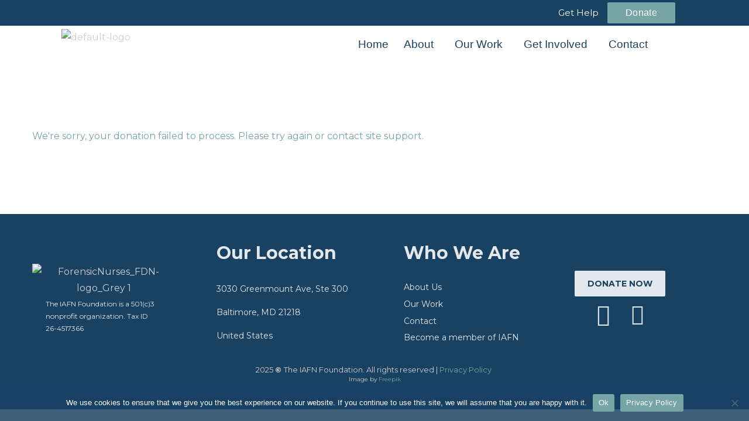

--- FILE ---
content_type: text/css
request_url: https://fundforensicnursing.org/wp-content/uploads/useanyfont/uaf.css?ver=1764684427
body_size: -228
content:
				@font-face {
					font-family: 'brittany-font';
					src: url('/wp-content/uploads/useanyfont/2326Brittany-Font.woff2') format('woff2'),
						url('/wp-content/uploads/useanyfont/2326Brittany-Font.woff') format('woff');
					  font-display: auto;
				}

				.brittany-font{font-family: 'brittany-font' !important;}

		

--- FILE ---
content_type: text/css
request_url: https://fundforensicnursing.org/wp-content/uploads/elementor/css/post-17189.css?ver=1768508968
body_size: 1707
content:
.elementor-17189 .elementor-element.elementor-element-41a9d50:not(.elementor-motion-effects-element-type-background), .elementor-17189 .elementor-element.elementor-element-41a9d50 > .elementor-motion-effects-container > .elementor-motion-effects-layer{background-color:var( --e-global-color-primary );}.elementor-17189 .elementor-element.elementor-element-41a9d50{transition:background 0.3s, border 0.3s, border-radius 0.3s, box-shadow 0.3s;margin-top:0px;margin-bottom:0px;padding:4px 0px 4px 0px;}.elementor-17189 .elementor-element.elementor-element-41a9d50 > .elementor-background-overlay{transition:background 0.3s, border-radius 0.3s, opacity 0.3s;}.elementor-bc-flex-widget .elementor-17189 .elementor-element.elementor-element-5b29e80.elementor-column .elementor-widget-wrap{align-items:center;}.elementor-17189 .elementor-element.elementor-element-5b29e80.elementor-column.elementor-element[data-element_type="column"] > .elementor-widget-wrap.elementor-element-populated{align-content:center;align-items:center;}.elementor-17189 .elementor-element.elementor-element-5b29e80 > .elementor-widget-wrap > .elementor-widget:not(.elementor-widget__width-auto):not(.elementor-widget__width-initial):not(:last-child):not(.elementor-absolute){margin-bottom:20px;}.elementor-17189 .elementor-element.elementor-element-5b29e80 > .elementor-element-populated{margin:0px 0px 0px 0px;--e-column-margin-right:0px;--e-column-margin-left:0px;padding:0px 0px 0px 0px;}.elementor-bc-flex-widget .elementor-17189 .elementor-element.elementor-element-4903003.elementor-column .elementor-widget-wrap{align-items:center;}.elementor-17189 .elementor-element.elementor-element-4903003.elementor-column.elementor-element[data-element_type="column"] > .elementor-widget-wrap.elementor-element-populated{align-content:center;align-items:center;}.elementor-17189 .elementor-element.elementor-element-4903003 > .elementor-widget-wrap > .elementor-widget:not(.elementor-widget__width-auto):not(.elementor-widget__width-initial):not(:last-child):not(.elementor-absolute){margin-bottom:20px;}.elementor-17189 .elementor-element.elementor-element-4903003 > .elementor-element-populated{margin:0px 0px 0px 0px;--e-column-margin-right:0px;--e-column-margin-left:0px;padding:0px 0px 0px 0px;}.elementor-17189 .elementor-element.elementor-element-9c4475f > .elementor-container > .elementor-column > .elementor-widget-wrap{align-content:center;align-items:center;}.elementor-17189 .elementor-element.elementor-element-9c4475f{margin-top:0px;margin-bottom:0px;padding:0px 70px 0px 0px;}.elementor-bc-flex-widget .elementor-17189 .elementor-element.elementor-element-2d285cb.elementor-column .elementor-widget-wrap{align-items:center;}.elementor-17189 .elementor-element.elementor-element-2d285cb.elementor-column.elementor-element[data-element_type="column"] > .elementor-widget-wrap.elementor-element-populated{align-content:center;align-items:center;}.elementor-17189 .elementor-element.elementor-element-2d285cb > .elementor-element-populated{margin:0px 0px 0px 0px;--e-column-margin-right:0px;--e-column-margin-left:0px;padding:0px 0px 0px 0px;}.elementor-17189 .elementor-element.elementor-element-521eeff > .elementor-widget-container{margin:0px 30px 0px 0px;padding:0px 0px 0px 0px;}.elementor-17189 .elementor-element.elementor-element-521eeff .elementor-heading-title{max-width:100%;margin-right:auto;font-size:15px;font-weight:400;line-height:36px;color:#FFFFFF;}.elementor-17189 .elementor-element.elementor-element-521eeff{text-align:right;}.elementor-17189 .elementor-element.elementor-element-5bb6f24 > .elementor-widget-wrap > .elementor-widget:not(.elementor-widget__width-auto):not(.elementor-widget__width-initial):not(:last-child):not(.elementor-absolute){margin-bottom:0px;}.elementor-17189 .elementor-element.elementor-element-5bb6f24 > .elementor-element-populated{margin:0px 0px 0px -15px;--e-column-margin-right:0px;--e-column-margin-left:-15px;padding:0px 0px 0px 0px;}.elementor-17189 .elementor-element.elementor-element-53ff2ab .elementor-button{background-color:var( --e-global-color-text );min-width:70px;font-size:16px;font-weight:500;text-transform:none;letter-spacing:0.3px;fill:var( --e-global-color-accent );color:var( --e-global-color-accent );border-style:none;border-radius:2px 2px 2px 2px;padding:10px 0px 10px 0px;}.elementor-17189 .elementor-element.elementor-element-53ff2ab .elementor-button:hover, .elementor-17189 .elementor-element.elementor-element-53ff2ab .elementor-button:focus{background-color:#C1DFE0;color:var( --e-global-color-primary );}.elementor-17189 .elementor-element.elementor-element-53ff2ab{width:var( --container-widget-width, 99% );max-width:99%;--container-widget-width:99%;--container-widget-flex-grow:0;align-self:center;}.elementor-17189 .elementor-element.elementor-element-53ff2ab > .elementor-widget-container{margin:0px 0px 0px 0px;padding:0px 0px 0px 0px;}.elementor-17189 .elementor-element.elementor-element-53ff2ab .elementor-button:hover svg, .elementor-17189 .elementor-element.elementor-element-53ff2ab .elementor-button:focus svg{fill:var( --e-global-color-primary );}.elementor-17189 .elementor-element.elementor-element-4466fd9 > .elementor-container{max-width:1261px;}.elementor-17189 .elementor-element.elementor-element-4466fd9{margin-top:0px;margin-bottom:0px;padding:0px 0px 0px 0px;}.elementor-17189 .elementor-element.elementor-element-5e6ad33 > .elementor-element-populated{margin:0px 0px 0px 175px;--e-column-margin-right:0px;--e-column-margin-left:175px;padding:0px 0px 0px 0px;}.elementor-17189 .elementor-element.elementor-element-40dc062 .hfe-site-logo-container, .elementor-17189 .elementor-element.elementor-element-40dc062 .hfe-caption-width figcaption{text-align:left;}.elementor-17189 .elementor-element.elementor-element-40dc062 .hfe-site-logo .hfe-site-logo-container img{width:35%;}.elementor-17189 .elementor-element.elementor-element-40dc062 .widget-image-caption{margin-top:0px;margin-bottom:0px;}.elementor-17189 .elementor-element.elementor-element-40dc062{width:var( --container-widget-width, 100% );max-width:100%;--container-widget-width:100%;--container-widget-flex-grow:0;align-self:center;}.elementor-17189 .elementor-element.elementor-element-40dc062 > .elementor-widget-container{margin:3px 0px 0px -80px;padding:3px 0px 0px 0px;}.elementor-17189 .elementor-element.elementor-element-40dc062 .hfe-site-logo-container .hfe-site-logo-img{border-style:none;}.elementor-17189 .elementor-element.elementor-element-d313fa3 > .elementor-element-populated{margin:0px 0px -5px 60px;--e-column-margin-right:0px;--e-column-margin-left:60px;padding:0px 0px 0px 0px;}.elementor-17189 .elementor-element.elementor-element-16dd74a .menu-item a.hfe-menu-item{padding-left:12px;padding-right:12px;}.elementor-17189 .elementor-element.elementor-element-16dd74a .menu-item a.hfe-sub-menu-item{padding-left:calc( 12px + 20px );padding-right:12px;}.elementor-17189 .elementor-element.elementor-element-16dd74a .hfe-nav-menu__layout-vertical .menu-item ul ul a.hfe-sub-menu-item{padding-left:calc( 12px + 40px );padding-right:12px;}.elementor-17189 .elementor-element.elementor-element-16dd74a .hfe-nav-menu__layout-vertical .menu-item ul ul ul a.hfe-sub-menu-item{padding-left:calc( 12px + 60px );padding-right:12px;}.elementor-17189 .elementor-element.elementor-element-16dd74a .hfe-nav-menu__layout-vertical .menu-item ul ul ul ul a.hfe-sub-menu-item{padding-left:calc( 12px + 80px );padding-right:12px;}.elementor-17189 .elementor-element.elementor-element-16dd74a .menu-item a.hfe-menu-item, .elementor-17189 .elementor-element.elementor-element-16dd74a .menu-item a.hfe-sub-menu-item{padding-top:24px;padding-bottom:24px;}body:not(.rtl) .elementor-17189 .elementor-element.elementor-element-16dd74a .hfe-nav-menu__layout-horizontal .hfe-nav-menu > li.menu-item:not(:last-child){margin-right:2px;}body.rtl .elementor-17189 .elementor-element.elementor-element-16dd74a .hfe-nav-menu__layout-horizontal .hfe-nav-menu > li.menu-item:not(:last-child){margin-left:2px;}.elementor-17189 .elementor-element.elementor-element-16dd74a nav:not(.hfe-nav-menu__layout-horizontal) .hfe-nav-menu > li.menu-item:not(:last-child){margin-bottom:2px;}body:not(.rtl) .elementor-17189 .elementor-element.elementor-element-16dd74a .hfe-nav-menu__layout-horizontal .hfe-nav-menu > li.menu-item{margin-bottom:0px;}.elementor-17189 .elementor-element.elementor-element-16dd74a ul.sub-menu{width:220px;}.elementor-17189 .elementor-element.elementor-element-16dd74a .sub-menu a.hfe-sub-menu-item,
						 .elementor-17189 .elementor-element.elementor-element-16dd74a nav.hfe-dropdown li a.hfe-menu-item,
						 .elementor-17189 .elementor-element.elementor-element-16dd74a nav.hfe-dropdown li a.hfe-sub-menu-item,
						 .elementor-17189 .elementor-element.elementor-element-16dd74a nav.hfe-dropdown-expandible li a.hfe-menu-item,
						 .elementor-17189 .elementor-element.elementor-element-16dd74a nav.hfe-dropdown-expandible li a.hfe-sub-menu-item{padding-top:15px;padding-bottom:15px;}.elementor-17189 .elementor-element.elementor-element-16dd74a > .elementor-widget-container{margin:-5px 0px 0px 0px;padding:0px 0px 0px 0px;}.elementor-17189 .elementor-element.elementor-element-16dd74a .hfe-nav-menu__toggle{margin-left:auto;}.elementor-17189 .elementor-element.elementor-element-16dd74a a.hfe-menu-item, .elementor-17189 .elementor-element.elementor-element-16dd74a a.hfe-sub-menu-item{font-family:"Montserrat", Sans-serif;font-size:19px;font-weight:500;line-height:26px;}.elementor-17189 .elementor-element.elementor-element-16dd74a .menu-item a.hfe-menu-item, .elementor-17189 .elementor-element.elementor-element-16dd74a .sub-menu a.hfe-sub-menu-item{color:#194162;}.elementor-17189 .elementor-element.elementor-element-16dd74a .menu-item a.hfe-menu-item:hover,
								.elementor-17189 .elementor-element.elementor-element-16dd74a .sub-menu a.hfe-sub-menu-item:hover,
								.elementor-17189 .elementor-element.elementor-element-16dd74a .menu-item.current-menu-item a.hfe-menu-item,
								.elementor-17189 .elementor-element.elementor-element-16dd74a .menu-item a.hfe-menu-item.highlighted,
								.elementor-17189 .elementor-element.elementor-element-16dd74a .menu-item a.hfe-menu-item:focus{color:#77A4A5;}.elementor-17189 .elementor-element.elementor-element-16dd74a .sub-menu,
								.elementor-17189 .elementor-element.elementor-element-16dd74a nav.hfe-dropdown,
								.elementor-17189 .elementor-element.elementor-element-16dd74a nav.hfe-dropdown-expandible,
								.elementor-17189 .elementor-element.elementor-element-16dd74a nav.hfe-dropdown .menu-item a.hfe-menu-item,
								.elementor-17189 .elementor-element.elementor-element-16dd74a nav.hfe-dropdown .menu-item a.hfe-sub-menu-item{background-color:#fff;}.elementor-17189 .elementor-element.elementor-element-16dd74a .sub-menu a.hfe-sub-menu-item:hover,
								.elementor-17189 .elementor-element.elementor-element-16dd74a .elementor-menu-toggle:hover,
								.elementor-17189 .elementor-element.elementor-element-16dd74a nav.hfe-dropdown li a.hfe-menu-item:hover,
								.elementor-17189 .elementor-element.elementor-element-16dd74a nav.hfe-dropdown li a.hfe-sub-menu-item:hover,
								.elementor-17189 .elementor-element.elementor-element-16dd74a nav.hfe-dropdown-expandible li a.hfe-menu-item:hover,
								.elementor-17189 .elementor-element.elementor-element-16dd74a nav.hfe-dropdown-expandible li a.hfe-sub-menu-item:hover{color:#FFFFFF;}.elementor-17189 .elementor-element.elementor-element-16dd74a .sub-menu a.hfe-sub-menu-item:hover,
								.elementor-17189 .elementor-element.elementor-element-16dd74a nav.hfe-dropdown li a.hfe-menu-item:hover,
								.elementor-17189 .elementor-element.elementor-element-16dd74a nav.hfe-dropdown li a.hfe-sub-menu-item:hover,
								.elementor-17189 .elementor-element.elementor-element-16dd74a nav.hfe-dropdown-expandible li a.hfe-menu-item:hover,
								.elementor-17189 .elementor-element.elementor-element-16dd74a nav.hfe-dropdown-expandible li a.hfe-sub-menu-item:hover{background-color:#77A4A5;}
							.elementor-17189 .elementor-element.elementor-element-16dd74a .sub-menu li a.hfe-sub-menu-item,
							.elementor-17189 .elementor-element.elementor-element-16dd74a nav.hfe-dropdown li a.hfe-sub-menu-item,
							.elementor-17189 .elementor-element.elementor-element-16dd74a nav.hfe-dropdown li a.hfe-menu-item,
							.elementor-17189 .elementor-element.elementor-element-16dd74a nav.hfe-dropdown-expandible li a.hfe-menu-item,
							.elementor-17189 .elementor-element.elementor-element-16dd74a nav.hfe-dropdown-expandible li a.hfe-sub-menu-item{font-family:"Montserrat", Sans-serif;}.elementor-17189 .elementor-element.elementor-element-16dd74a .sub-menu li.menu-item:not(:last-child),
						.elementor-17189 .elementor-element.elementor-element-16dd74a nav.hfe-dropdown li.menu-item:not(:last-child),
						.elementor-17189 .elementor-element.elementor-element-16dd74a nav.hfe-dropdown-expandible li.menu-item:not(:last-child){border-bottom-style:solid;border-bottom-color:#c4c4c4;border-bottom-width:1px;}.elementor-17189 .elementor-element.elementor-element-16dd74a div.hfe-nav-menu-icon{color:var( --e-global-color-primary );}.elementor-17189 .elementor-element.elementor-element-16dd74a div.hfe-nav-menu-icon svg{fill:var( --e-global-color-primary );}.elementor-17189 .elementor-element.elementor-element-f2db3dd{margin-top:0px;margin-bottom:0px;padding:0px 0px 0px 0px;}.elementor-17189 .elementor-element.elementor-element-aff2ef7 > .elementor-element-populated{margin:0px 0px 0px 0px;--e-column-margin-right:0px;--e-column-margin-left:0px;padding:0px 0px 0px 0px;}.elementor-17189 .elementor-element.elementor-element-fc10064 .hfe-site-logo-container, .elementor-17189 .elementor-element.elementor-element-fc10064 .hfe-caption-width figcaption{text-align:center;}.elementor-17189 .elementor-element.elementor-element-fc10064 .hfe-site-logo .hfe-site-logo-container img{width:30%;}.elementor-17189 .elementor-element.elementor-element-fc10064 .widget-image-caption{margin-top:0px;margin-bottom:0px;}.elementor-17189 .elementor-element.elementor-element-fc10064 > .elementor-widget-container{margin:0px 45px 0px 0px;padding:5px 0px 0px 0px;}.elementor-17189 .elementor-element.elementor-element-fc10064 .hfe-site-logo-container .hfe-site-logo-img{border-style:none;}.elementor-bc-flex-widget .elementor-17189 .elementor-element.elementor-element-bc4e331.elementor-column .elementor-widget-wrap{align-items:center;}.elementor-17189 .elementor-element.elementor-element-bc4e331.elementor-column.elementor-element[data-element_type="column"] > .elementor-widget-wrap.elementor-element-populated{align-content:center;align-items:center;}.elementor-17189 .elementor-element.elementor-element-bc4e331 > .elementor-element-populated{margin:0px 0px 0px 0px;--e-column-margin-right:0px;--e-column-margin-left:0px;padding:0px 0px 0px 0px;}.elementor-17189 .elementor-element.elementor-element-03b78b1 .menu-item a.hfe-menu-item{padding-left:14px;padding-right:14px;}.elementor-17189 .elementor-element.elementor-element-03b78b1 .menu-item a.hfe-sub-menu-item{padding-left:calc( 14px + 20px );padding-right:14px;}.elementor-17189 .elementor-element.elementor-element-03b78b1 .hfe-nav-menu__layout-vertical .menu-item ul ul a.hfe-sub-menu-item{padding-left:calc( 14px + 40px );padding-right:14px;}.elementor-17189 .elementor-element.elementor-element-03b78b1 .hfe-nav-menu__layout-vertical .menu-item ul ul ul a.hfe-sub-menu-item{padding-left:calc( 14px + 60px );padding-right:14px;}.elementor-17189 .elementor-element.elementor-element-03b78b1 .hfe-nav-menu__layout-vertical .menu-item ul ul ul ul a.hfe-sub-menu-item{padding-left:calc( 14px + 80px );padding-right:14px;}.elementor-17189 .elementor-element.elementor-element-03b78b1 .menu-item a.hfe-menu-item, .elementor-17189 .elementor-element.elementor-element-03b78b1 .menu-item a.hfe-sub-menu-item{padding-top:24px;padding-bottom:24px;}body:not(.rtl) .elementor-17189 .elementor-element.elementor-element-03b78b1 .hfe-nav-menu__layout-horizontal .hfe-nav-menu > li.menu-item:not(:last-child){margin-right:5px;}body.rtl .elementor-17189 .elementor-element.elementor-element-03b78b1 .hfe-nav-menu__layout-horizontal .hfe-nav-menu > li.menu-item:not(:last-child){margin-left:5px;}.elementor-17189 .elementor-element.elementor-element-03b78b1 nav:not(.hfe-nav-menu__layout-horizontal) .hfe-nav-menu > li.menu-item:not(:last-child){margin-bottom:5px;}.elementor-17189 .elementor-element.elementor-element-03b78b1 .sub-menu a.hfe-sub-menu-item,
						 .elementor-17189 .elementor-element.elementor-element-03b78b1 nav.hfe-dropdown li a.hfe-menu-item,
						 .elementor-17189 .elementor-element.elementor-element-03b78b1 nav.hfe-dropdown li a.hfe-sub-menu-item,
						 .elementor-17189 .elementor-element.elementor-element-03b78b1 nav.hfe-dropdown-expandible li a.hfe-menu-item,
						 .elementor-17189 .elementor-element.elementor-element-03b78b1 nav.hfe-dropdown-expandible li a.hfe-sub-menu-item{padding-top:15px;padding-bottom:15px;}.elementor-17189 .elementor-element.elementor-element-03b78b1 > .elementor-widget-container{margin:0px 0px 0px 0px;padding:0px 0px 0px 0px;}.elementor-17189 .elementor-element.elementor-element-03b78b1 .hfe-nav-menu__toggle{margin-left:auto;}.elementor-17189 .elementor-element.elementor-element-03b78b1 a.hfe-menu-item, .elementor-17189 .elementor-element.elementor-element-03b78b1 a.hfe-sub-menu-item{font-family:"Montserrat", Sans-serif;font-size:23px;font-weight:500;line-height:28px;}.elementor-17189 .elementor-element.elementor-element-03b78b1 .menu-item a.hfe-menu-item, .elementor-17189 .elementor-element.elementor-element-03b78b1 .sub-menu a.hfe-sub-menu-item{color:#194162;}.elementor-17189 .elementor-element.elementor-element-03b78b1 .menu-item a.hfe-menu-item:hover,
								.elementor-17189 .elementor-element.elementor-element-03b78b1 .sub-menu a.hfe-sub-menu-item:hover,
								.elementor-17189 .elementor-element.elementor-element-03b78b1 .menu-item.current-menu-item a.hfe-menu-item,
								.elementor-17189 .elementor-element.elementor-element-03b78b1 .menu-item a.hfe-menu-item.highlighted,
								.elementor-17189 .elementor-element.elementor-element-03b78b1 .menu-item a.hfe-menu-item:focus{color:#FFFFFF;background-color:#77A4A5;}.elementor-17189 .elementor-element.elementor-element-03b78b1 .menu-item.current-menu-item a.hfe-menu-item,
								.elementor-17189 .elementor-element.elementor-element-03b78b1 .menu-item.current-menu-ancestor a.hfe-menu-item{color:var( --e-global-color-text );}.elementor-17189 .elementor-element.elementor-element-03b78b1 .sub-menu,
								.elementor-17189 .elementor-element.elementor-element-03b78b1 nav.hfe-dropdown,
								.elementor-17189 .elementor-element.elementor-element-03b78b1 nav.hfe-dropdown-expandible,
								.elementor-17189 .elementor-element.elementor-element-03b78b1 nav.hfe-dropdown .menu-item a.hfe-menu-item,
								.elementor-17189 .elementor-element.elementor-element-03b78b1 nav.hfe-dropdown .menu-item a.hfe-sub-menu-item{background-color:#fff;}.elementor-17189 .elementor-element.elementor-element-03b78b1 .sub-menu a.hfe-sub-menu-item:hover,
								.elementor-17189 .elementor-element.elementor-element-03b78b1 .elementor-menu-toggle:hover,
								.elementor-17189 .elementor-element.elementor-element-03b78b1 nav.hfe-dropdown li a.hfe-menu-item:hover,
								.elementor-17189 .elementor-element.elementor-element-03b78b1 nav.hfe-dropdown li a.hfe-sub-menu-item:hover,
								.elementor-17189 .elementor-element.elementor-element-03b78b1 nav.hfe-dropdown-expandible li a.hfe-menu-item:hover,
								.elementor-17189 .elementor-element.elementor-element-03b78b1 nav.hfe-dropdown-expandible li a.hfe-sub-menu-item:hover{color:#FFFFFF;}.elementor-17189 .elementor-element.elementor-element-03b78b1 .sub-menu a.hfe-sub-menu-item:hover,
								.elementor-17189 .elementor-element.elementor-element-03b78b1 nav.hfe-dropdown li a.hfe-menu-item:hover,
								.elementor-17189 .elementor-element.elementor-element-03b78b1 nav.hfe-dropdown li a.hfe-sub-menu-item:hover,
								.elementor-17189 .elementor-element.elementor-element-03b78b1 nav.hfe-dropdown-expandible li a.hfe-menu-item:hover,
								.elementor-17189 .elementor-element.elementor-element-03b78b1 nav.hfe-dropdown-expandible li a.hfe-sub-menu-item:hover{background-color:#77A4A5;}
							.elementor-17189 .elementor-element.elementor-element-03b78b1 .sub-menu li a.hfe-sub-menu-item,
							.elementor-17189 .elementor-element.elementor-element-03b78b1 nav.hfe-dropdown li a.hfe-sub-menu-item,
							.elementor-17189 .elementor-element.elementor-element-03b78b1 nav.hfe-dropdown li a.hfe-menu-item,
							.elementor-17189 .elementor-element.elementor-element-03b78b1 nav.hfe-dropdown-expandible li a.hfe-menu-item,
							.elementor-17189 .elementor-element.elementor-element-03b78b1 nav.hfe-dropdown-expandible li a.hfe-sub-menu-item{font-family:"Montserrat", Sans-serif;}.elementor-17189 .elementor-element.elementor-element-03b78b1 .sub-menu li.menu-item:not(:last-child),
						.elementor-17189 .elementor-element.elementor-element-03b78b1 nav.hfe-dropdown li.menu-item:not(:last-child),
						.elementor-17189 .elementor-element.elementor-element-03b78b1 nav.hfe-dropdown-expandible li.menu-item:not(:last-child){border-bottom-style:solid;border-bottom-color:#c4c4c4;border-bottom-width:1px;}.elementor-17189 .elementor-element.elementor-element-03b78b1 div.hfe-nav-menu-icon{color:var( --e-global-color-primary );}.elementor-17189 .elementor-element.elementor-element-03b78b1 div.hfe-nav-menu-icon svg{fill:var( --e-global-color-primary );}@media(min-width:768px){.elementor-17189 .elementor-element.elementor-element-2d285cb{width:83.999%;}.elementor-17189 .elementor-element.elementor-element-5bb6f24{width:16%;}.elementor-17189 .elementor-element.elementor-element-5e6ad33{width:30%;}.elementor-17189 .elementor-element.elementor-element-d313fa3{width:70%;}}@media(max-width:1024px) and (min-width:768px){.elementor-17189 .elementor-element.elementor-element-2d285cb{width:81%;}.elementor-17189 .elementor-element.elementor-element-5bb6f24{width:19%;}}@media(max-width:1024px){.elementor-17189 .elementor-element.elementor-element-41a9d50{margin-top:0px;margin-bottom:0px;padding:7px 0px 7px 0px;}.elementor-17189 .elementor-element.elementor-element-5b29e80 > .elementor-element-populated{margin:0px 0px 0px 0px;--e-column-margin-right:0px;--e-column-margin-left:0px;padding:0px 0px 0px 0px;}.elementor-17189 .elementor-element.elementor-element-4903003 > .elementor-element-populated{margin:0px 10px 0px 0px;--e-column-margin-right:10px;--e-column-margin-left:0px;padding:0px 0px 0px 0px;}.elementor-17189 .elementor-element.elementor-element-9c4475f{margin-top:0px;margin-bottom:0px;padding:0px 0px 0px 0px;}.elementor-17189 .elementor-element.elementor-element-2d285cb > .elementor-element-populated{margin:0px 0px 0px 0px;--e-column-margin-right:0px;--e-column-margin-left:0px;padding:0px 0px 0px 0px;}.elementor-17189 .elementor-element.elementor-element-521eeff > .elementor-widget-container{margin:0px 11px 0px 0px;padding:0px 0px 0px 0px;}.elementor-17189 .elementor-element.elementor-element-521eeff .elementor-heading-title{font-size:16px;}.elementor-17189 .elementor-element.elementor-element-5bb6f24 > .elementor-element-populated{margin:0px 0px 0px 0px;--e-column-margin-right:0px;--e-column-margin-left:0px;padding:0px 0px 0px 0px;}.elementor-17189 .elementor-element.elementor-element-53ff2ab > .elementor-widget-container{margin:0px 0px 0px 0px;padding:0px 0px 0px 0px;}.elementor-17189 .elementor-element.elementor-element-53ff2ab{--container-widget-width:500px;--container-widget-flex-grow:0;width:var( --container-widget-width, 500px );max-width:500px;}.elementor-17189 .elementor-element.elementor-element-53ff2ab .elementor-button{font-size:19px;}.elementor-17189 .elementor-element.elementor-element-5e6ad33 > .elementor-element-populated{margin:0px 0px 0px 0px;--e-column-margin-right:0px;--e-column-margin-left:0px;}.elementor-17189 .elementor-element.elementor-element-40dc062 .hfe-site-logo .hfe-site-logo-container img{width:43%;}.elementor-17189 .elementor-element.elementor-element-40dc062 > .elementor-widget-container{margin:10px 0px 0px 20px;padding:0px 0px 0px 0px;}.elementor-17189 .elementor-element.elementor-element-d313fa3 > .elementor-element-populated{margin:0px 0px 0px 15px;--e-column-margin-right:0px;--e-column-margin-left:15px;padding:0px 0px 0px 0px;}body:not(.rtl) .elementor-17189 .elementor-element.elementor-element-16dd74a.hfe-nav-menu__breakpoint-tablet .hfe-nav-menu__layout-horizontal .hfe-nav-menu > li.menu-item:not(:last-child){margin-right:0px;}body .elementor-17189 .elementor-element.elementor-element-16dd74a nav.hfe-nav-menu__layout-vertical .hfe-nav-menu > li.menu-item:not(:last-child){margin-bottom:0px;}.elementor-17189 .elementor-element.elementor-element-16dd74a > .elementor-widget-container{margin:15px 10px 0px 0px;padding:0px 0px 0px 0px;}body:not(.rtl) .elementor-17189 .elementor-element.elementor-element-03b78b1.hfe-nav-menu__breakpoint-tablet .hfe-nav-menu__layout-horizontal .hfe-nav-menu > li.menu-item:not(:last-child){margin-right:0px;}body .elementor-17189 .elementor-element.elementor-element-03b78b1 nav.hfe-nav-menu__layout-vertical .hfe-nav-menu > li.menu-item:not(:last-child){margin-bottom:0px;}}@media(max-width:767px){body:not(.rtl) .elementor-17189 .elementor-element.elementor-element-16dd74a.hfe-nav-menu__breakpoint-mobile .hfe-nav-menu__layout-horizontal .hfe-nav-menu > li.menu-item:not(:last-child){margin-right:0px;}body .elementor-17189 .elementor-element.elementor-element-16dd74a nav.hfe-nav-menu__layout-vertical .hfe-nav-menu > li.menu-item:not(:last-child){margin-bottom:0px;}.elementor-17189 .elementor-element.elementor-element-f2db3dd{margin-top:0px;margin-bottom:0px;padding:0px 0px 0px 0px;}.elementor-17189 .elementor-element.elementor-element-aff2ef7{width:50%;}.elementor-17189 .elementor-element.elementor-element-aff2ef7 > .elementor-element-populated{margin:0px 0px 0px 15px;--e-column-margin-right:0px;--e-column-margin-left:15px;padding:0px 0px 0px 0px;}.elementor-17189 .elementor-element.elementor-element-fc10064 .hfe-site-logo-container, .elementor-17189 .elementor-element.elementor-element-fc10064 .hfe-caption-width figcaption{text-align:left;}.elementor-17189 .elementor-element.elementor-element-fc10064 .hfe-site-logo .hfe-site-logo-container img{width:39%;}.elementor-17189 .elementor-element.elementor-element-fc10064{width:var( --container-widget-width, 388px );max-width:388px;--container-widget-width:388px;--container-widget-flex-grow:0;align-self:center;}.elementor-17189 .elementor-element.elementor-element-fc10064 > .elementor-widget-container{margin:10px 0px 0px 0px;padding:0px 0px 0px 0px;}.elementor-17189 .elementor-element.elementor-element-bc4e331{width:50%;}.elementor-17189 .elementor-element.elementor-element-bc4e331 > .elementor-element-populated{margin:0px 0px 0px 0px;--e-column-margin-right:0px;--e-column-margin-left:0px;padding:0px 0px 0px 0px;}.elementor-17189 .elementor-element.elementor-element-03b78b1 .menu-item a.hfe-menu-item, .elementor-17189 .elementor-element.elementor-element-03b78b1 .menu-item a.hfe-sub-menu-item{padding-top:21px;padding-bottom:21px;}body:not(.rtl) .elementor-17189 .elementor-element.elementor-element-03b78b1.hfe-nav-menu__breakpoint-mobile .hfe-nav-menu__layout-horizontal .hfe-nav-menu > li.menu-item:not(:last-child){margin-right:0px;}body .elementor-17189 .elementor-element.elementor-element-03b78b1 nav.hfe-nav-menu__layout-vertical .hfe-nav-menu > li.menu-item:not(:last-child){margin-bottom:0px;}.elementor-17189 .elementor-element.elementor-element-03b78b1 .hfe-nav-menu-icon{font-size:33px;}.elementor-17189 .elementor-element.elementor-element-03b78b1 .hfe-nav-menu-icon svg{font-size:33px;line-height:33px;height:33px;width:33px;}.elementor-17189 .elementor-element.elementor-element-03b78b1 > .elementor-widget-container{margin:0px 0px 0px 0px;padding:0px 2px 0px 0px;}}

--- FILE ---
content_type: text/css
request_url: https://fundforensicnursing.org/wp-content/uploads/elementor/css/post-17356.css?ver=1768509593
body_size: 1606
content:
.elementor-17356 .elementor-element.elementor-element-4d73ba9 > .elementor-container > .elementor-column > .elementor-widget-wrap{align-content:center;align-items:center;}.elementor-17356 .elementor-element.elementor-element-4d73ba9:not(.elementor-motion-effects-element-type-background), .elementor-17356 .elementor-element.elementor-element-4d73ba9 > .elementor-motion-effects-container > .elementor-motion-effects-layer{background-color:var( --e-global-color-primary );}.elementor-17356 .elementor-element.elementor-element-4d73ba9 > .elementor-container{max-width:1444px;}.elementor-17356 .elementor-element.elementor-element-4d73ba9{transition:background 0.3s, border 0.3s, border-radius 0.3s, box-shadow 0.3s;margin-top:0px;margin-bottom:0px;padding:30px 0px 15px 0px;}.elementor-17356 .elementor-element.elementor-element-4d73ba9 > .elementor-background-overlay{transition:background 0.3s, border-radius 0.3s, opacity 0.3s;}.elementor-17356 .elementor-element.elementor-element-ec4a602 > .elementor-element-populated{margin:0px 0px 0px 35px;--e-column-margin-right:0px;--e-column-margin-left:35px;}.elementor-17356 .elementor-element.elementor-element-5eb67b8 .hfe-site-logo-container, .elementor-17356 .elementor-element.elementor-element-5eb67b8 .hfe-caption-width figcaption{text-align:center;}.elementor-17356 .elementor-element.elementor-element-5eb67b8 .hfe-site-logo .hfe-site-logo-container img{width:78%;}.elementor-17356 .elementor-element.elementor-element-5eb67b8 .widget-image-caption{margin-top:0px;margin-bottom:0px;}.elementor-17356 .elementor-element.elementor-element-5eb67b8 > .elementor-widget-container{margin:11px 0px 0px 0px;padding:0px 0px 0px 0px;}.elementor-17356 .elementor-element.elementor-element-5eb67b8 .hfe-site-logo-container .hfe-site-logo-img{border-style:none;}.elementor-17356 .elementor-element.elementor-element-4588c9a > .elementor-widget-container{margin:-40px 0px 0px 23px;padding:0px 30px 0px 0px;}.elementor-17356 .elementor-element.elementor-element-4588c9a .elementor-text-editor{max-width:100%;}.elementor-17356 .elementor-element.elementor-element-4588c9a{text-align:left;font-size:12px;line-height:21px;color:#FFFFFFE0;}.elementor-17356 .elementor-element.elementor-element-3d1c2c3 > .elementor-element-populated{margin:0px 0px 0px 30px;--e-column-margin-right:0px;--e-column-margin-left:30px;}.elementor-17356 .elementor-element.elementor-element-9f60c99 > .elementor-widget-container{margin:0px 0px 0px 0px;padding:0px 0px 0px 0px;}.elementor-17356 .elementor-element.elementor-element-9f60c99 .elementor-heading-title{max-width:100%;font-size:30px;color:#FFFFFFE0;}.elementor-17356 .elementor-element.elementor-element-1f454d0 > .elementor-widget-container{margin:-18px 0px 0px 0px;padding:0px 0px 0px 0px;}.elementor-17356 .elementor-element.elementor-element-1f454d0 .elementor-text-editor{max-width:100%;}.elementor-17356 .elementor-element.elementor-element-1f454d0{font-size:14px;line-height:40px;color:#FFFFFFE0;}.elementor-17356 .elementor-element.elementor-element-14ab6b7 > .elementor-element-populated{margin:0px 0px 0px 30px;--e-column-margin-right:0px;--e-column-margin-left:30px;}.elementor-17356 .elementor-element.elementor-element-39cf0d9 > .elementor-widget-container{margin:2px 0px 0px 0px;padding:0px 0px 10px 0px;}.elementor-17356 .elementor-element.elementor-element-39cf0d9 .elementor-heading-title{max-width:100%;font-size:30px;color:#FFFFFFE0;}.elementor-17356 .elementor-element.elementor-element-d98780c > .elementor-widget-container{margin:-25px 0px 0px 0px;padding:0px 0px 0px 0px;}.elementor-17356 .elementor-element.elementor-element-d98780c .elementor-text-editor{max-width:100%;}.elementor-17356 .elementor-element.elementor-element-d98780c{font-size:14px;color:#FFFFFFE0;}.elementor-17356 .elementor-element.elementor-element-1eab7b4 > .elementor-widget-container{margin:-67px 0px 0px 0px;padding:0px 0px 0px 0px;}.elementor-17356 .elementor-element.elementor-element-1eab7b4 .elementor-text-editor{max-width:100%;}.elementor-17356 .elementor-element.elementor-element-1eab7b4{font-size:14px;color:#FFFFFFE0;}.elementor-17356 .elementor-element.elementor-element-07dea35 > .elementor-widget-container{margin:-68px 0px 0px 0px;padding:0px 0px 0px 0px;}.elementor-17356 .elementor-element.elementor-element-07dea35 .elementor-text-editor{max-width:100%;}.elementor-17356 .elementor-element.elementor-element-07dea35{font-size:14px;color:#FFFFFFE0;}.elementor-17356 .elementor-element.elementor-element-fbd234e > .elementor-widget-container{margin:-70px 0px 0px 0px;padding:0px 0px 0px 0px;}.elementor-17356 .elementor-element.elementor-element-fbd234e .elementor-text-editor{max-width:100%;}.elementor-17356 .elementor-element.elementor-element-fbd234e{font-size:14px;color:#FFFFFFE0;}.elementor-17356 .elementor-element.elementor-element-bce879d > .elementor-element-populated{margin:-22px 0px 0px 0px;--e-column-margin-right:0px;--e-column-margin-left:0px;}.elementor-17356 .elementor-element.elementor-element-d01cd7a .elementor-button{background-color:#FFFFFFE0;min-width:155px;font-family:"Montserrat", Sans-serif;font-size:14px;font-weight:700;fill:var( --e-global-color-primary );color:var( --e-global-color-primary );border-radius:2px 2px 2px 2px;padding:15px 15px 15px 15px;}.elementor-17356 .elementor-element.elementor-element-d01cd7a .elementor-button:hover, .elementor-17356 .elementor-element.elementor-element-d01cd7a .elementor-button:focus{background-color:var( --e-global-color-accent );}.elementor-17356 .elementor-element.elementor-element-d01cd7a > .elementor-widget-container{margin:20px 0px 0px 2px;}.elementor-17356 .elementor-element.elementor-element-162266e > .elementor-container{max-width:500px;}.elementor-17356 .elementor-element.elementor-element-162266e{margin-top:-27px;margin-bottom:0px;padding:0px 30px 0px 13px;}.elementor-17356 .elementor-element.elementor-element-ed0364e > .elementor-element-populated, .elementor-17356 .elementor-element.elementor-element-ed0364e > .elementor-element-populated > .elementor-background-overlay, .elementor-17356 .elementor-element.elementor-element-ed0364e > .elementor-background-slideshow{border-radius:2px 2px 2px 2px;}.elementor-17356 .elementor-element.elementor-element-ed0364e > .elementor-element-populated{margin:0px 0px 0px -19px;--e-column-margin-right:0px;--e-column-margin-left:-19px;padding:0px 0px 5px 2px;}.elementor-17356 .elementor-element.elementor-element-749d991 > .elementor-widget-container{margin:0px 0px 0px -6px;padding:9px 0px 0px 0px;border-radius:2px 2px 2px 2px;}.elementor-17356 .elementor-element.elementor-element-749d991 .elementor-icon-wrapper{text-align:center;}.elementor-17356 .elementor-element.elementor-element-749d991.elementor-view-stacked .elementor-icon{background-color:#FFFFFFE0;}.elementor-17356 .elementor-element.elementor-element-749d991.elementor-view-framed .elementor-icon, .elementor-17356 .elementor-element.elementor-element-749d991.elementor-view-default .elementor-icon{color:#FFFFFFE0;border-color:#FFFFFFE0;}.elementor-17356 .elementor-element.elementor-element-749d991.elementor-view-framed .elementor-icon, .elementor-17356 .elementor-element.elementor-element-749d991.elementor-view-default .elementor-icon svg{fill:#FFFFFFE0;}.elementor-17356 .elementor-element.elementor-element-749d991 .elementor-icon{font-size:37px;}.elementor-17356 .elementor-element.elementor-element-749d991 .elementor-icon svg{height:37px;}.elementor-17356 .elementor-element.elementor-element-e87570e > .elementor-element-populated, .elementor-17356 .elementor-element.elementor-element-e87570e > .elementor-element-populated > .elementor-background-overlay, .elementor-17356 .elementor-element.elementor-element-e87570e > .elementor-background-slideshow{border-radius:2px 2px 2px 2px;}.elementor-17356 .elementor-element.elementor-element-e87570e > .elementor-element-populated{margin:0px 0px 0px -55px;--e-column-margin-right:0px;--e-column-margin-left:-55px;padding:0px 20px 5px 0px;}.elementor-17356 .elementor-element.elementor-element-a865c26 > .elementor-widget-container{margin:1px 0px 0px 15px;padding:9px 0px 0px 0px;border-radius:2px 2px 2px 2px;}.elementor-17356 .elementor-element.elementor-element-a865c26 .elementor-icon-wrapper{text-align:left;}.elementor-17356 .elementor-element.elementor-element-a865c26.elementor-view-stacked .elementor-icon{background-color:#FFFFFFE0;}.elementor-17356 .elementor-element.elementor-element-a865c26.elementor-view-framed .elementor-icon, .elementor-17356 .elementor-element.elementor-element-a865c26.elementor-view-default .elementor-icon{color:#FFFFFFE0;border-color:#FFFFFFE0;}.elementor-17356 .elementor-element.elementor-element-a865c26.elementor-view-framed .elementor-icon, .elementor-17356 .elementor-element.elementor-element-a865c26.elementor-view-default .elementor-icon svg{fill:#FFFFFFE0;}.elementor-17356 .elementor-element.elementor-element-a865c26 .elementor-icon{font-size:35px;}.elementor-17356 .elementor-element.elementor-element-a865c26 .elementor-icon svg{height:35px;}.elementor-17356 .elementor-element.elementor-element-f8cbe86:not(.elementor-motion-effects-element-type-background), .elementor-17356 .elementor-element.elementor-element-f8cbe86 > .elementor-motion-effects-container > .elementor-motion-effects-layer{background-color:#194162;}.elementor-17356 .elementor-element.elementor-element-f8cbe86 > .elementor-container{max-width:715px;}.elementor-17356 .elementor-element.elementor-element-f8cbe86{transition:background 0.3s, border 0.3s, border-radius 0.3s, box-shadow 0.3s;margin-top:-49px;margin-bottom:-50px;padding:0px 0px 0px 0px;}.elementor-17356 .elementor-element.elementor-element-f8cbe86 > .elementor-background-overlay{transition:background 0.3s, border-radius 0.3s, opacity 0.3s;}.elementor-17356 .elementor-element.elementor-element-c259cd0.elementor-column > .elementor-widget-wrap{justify-content:center;}.elementor-17356 .elementor-element.elementor-element-c259cd0 > .elementor-element-populated{margin:0px 0px 0px 0px;--e-column-margin-right:0px;--e-column-margin-left:0px;padding:0px 0px 0px 0px;}.elementor-17356 .elementor-element.elementor-element-ccba466 > .elementor-widget-container{margin:0px 0px 0px 0px;padding:0px 0px 0px 0px;}.elementor-17356 .elementor-element.elementor-element-ccba466 .elementor-text-editor{max-width:100%;}.elementor-17356 .elementor-element.elementor-element-ccba466{text-align:center;font-size:13px;color:#D1CED1;}.elementor-17356 .elementor-element.elementor-element-3cff08d > .elementor-widget-container{margin:-75px 0px 0px 0px;padding:0px 0px 0px 0px;}.elementor-17356 .elementor-element.elementor-element-3cff08d .elementor-text-editor{max-width:100%;}.elementor-17356 .elementor-element.elementor-element-3cff08d{text-align:center;font-size:10px;color:#D1CED1;}.elementor-17356 .elementor-element.elementor-element-4b8eb5a > .elementor-container > .elementor-column > .elementor-widget-wrap{align-content:center;align-items:center;}.elementor-17356 .elementor-element.elementor-element-4b8eb5a:not(.elementor-motion-effects-element-type-background), .elementor-17356 .elementor-element.elementor-element-4b8eb5a > .elementor-motion-effects-container > .elementor-motion-effects-layer{background-color:var( --e-global-color-primary );}.elementor-17356 .elementor-element.elementor-element-4b8eb5a > .elementor-container{max-width:1444px;}.elementor-17356 .elementor-element.elementor-element-4b8eb5a{transition:background 0.3s, border 0.3s, border-radius 0.3s, box-shadow 0.3s;margin-top:0px;margin-bottom:0px;padding:30px 0px 15px 0px;}.elementor-17356 .elementor-element.elementor-element-4b8eb5a > .elementor-background-overlay{transition:background 0.3s, border-radius 0.3s, opacity 0.3s;}.elementor-17356 .elementor-element.elementor-element-06772e6 > .elementor-element-populated{margin:0px 0px 0px 35px;--e-column-margin-right:0px;--e-column-margin-left:35px;}.elementor-17356 .elementor-element.elementor-element-11846eb .hfe-site-logo-container, .elementor-17356 .elementor-element.elementor-element-11846eb .hfe-caption-width figcaption{text-align:center;}.elementor-17356 .elementor-element.elementor-element-11846eb .hfe-site-logo .hfe-site-logo-container img{width:78%;}.elementor-17356 .elementor-element.elementor-element-11846eb .widget-image-caption{margin-top:0px;margin-bottom:0px;}.elementor-17356 .elementor-element.elementor-element-11846eb > .elementor-widget-container{margin:11px 0px 0px 0px;padding:0px 0px 0px 0px;}.elementor-17356 .elementor-element.elementor-element-11846eb .hfe-site-logo-container .hfe-site-logo-img{border-style:none;}.elementor-17356 .elementor-element.elementor-element-45625ea > .elementor-widget-container{margin:-24px 0px 0px 23px;padding:0px 0px 0px 0px;}.elementor-17356 .elementor-element.elementor-element-45625ea .elementor-text-editor{max-width:100%;}.elementor-17356 .elementor-element.elementor-element-45625ea{text-align:left;font-size:12px;line-height:21px;color:#FFFFFFE0;}.elementor-17356 .elementor-element.elementor-element-75ec484 > .elementor-element-populated{margin:0px 0px 0px 30px;--e-column-margin-right:0px;--e-column-margin-left:30px;}.elementor-17356 .elementor-element.elementor-element-9ae0af5 > .elementor-widget-container{margin:0px 0px 0px 0px;padding:0px 0px 0px 0px;}.elementor-17356 .elementor-element.elementor-element-9ae0af5 .elementor-heading-title{max-width:100%;font-size:30px;color:#FFFFFFE0;}.elementor-17356 .elementor-element.elementor-element-6c68db0 > .elementor-widget-container{margin:-18px 0px 0px 0px;padding:0px 0px 0px 0px;}.elementor-17356 .elementor-element.elementor-element-6c68db0 .elementor-text-editor{max-width:100%;}.elementor-17356 .elementor-element.elementor-element-6c68db0{font-size:14px;line-height:40px;color:#FFFFFFE0;}.elementor-17356 .elementor-element.elementor-element-4ddf7d7 > .elementor-element-populated{margin:0px 0px 0px 30px;--e-column-margin-right:0px;--e-column-margin-left:30px;}.elementor-17356 .elementor-element.elementor-element-564dcee > .elementor-widget-container{margin:2px 0px 0px 0px;padding:0px 0px 10px 0px;}.elementor-17356 .elementor-element.elementor-element-564dcee .elementor-heading-title{max-width:100%;font-size:30px;color:#FFFFFFE0;}.elementor-17356 .elementor-element.elementor-element-73221cd > .elementor-widget-container{margin:-25px 0px 0px 0px;padding:0px 0px 0px 0px;}.elementor-17356 .elementor-element.elementor-element-73221cd .elementor-text-editor{max-width:100%;}.elementor-17356 .elementor-element.elementor-element-73221cd{font-size:14px;color:#FFFFFFE0;}.elementor-17356 .elementor-element.elementor-element-74ecfca > .elementor-widget-container{margin:-67px 0px 0px 0px;padding:0px 0px 0px 0px;}.elementor-17356 .elementor-element.elementor-element-74ecfca .elementor-text-editor{max-width:100%;}.elementor-17356 .elementor-element.elementor-element-74ecfca{font-size:14px;color:#FFFFFFE0;}.elementor-17356 .elementor-element.elementor-element-5d7680b > .elementor-widget-container{margin:-68px 0px 0px 0px;padding:0px 0px 0px 0px;}.elementor-17356 .elementor-element.elementor-element-5d7680b .elementor-text-editor{max-width:100%;}.elementor-17356 .elementor-element.elementor-element-5d7680b{font-size:14px;color:#FFFFFFE0;}.elementor-17356 .elementor-element.elementor-element-fe4b8d2 > .elementor-widget-container{margin:-68px 0px 0px 0px;padding:0px 0px 0px 0px;}.elementor-17356 .elementor-element.elementor-element-fe4b8d2 .elementor-text-editor{max-width:100%;}.elementor-17356 .elementor-element.elementor-element-fe4b8d2{font-size:14px;color:#FFFFFFE0;}.elementor-17356 .elementor-element.elementor-element-42ded4d > .elementor-widget-container{margin:-70px 0px 0px 0px;padding:0px 0px 0px 0px;}.elementor-17356 .elementor-element.elementor-element-42ded4d .elementor-text-editor{max-width:100%;}.elementor-17356 .elementor-element.elementor-element-42ded4d{font-size:14px;color:#FFFFFFE0;}.elementor-17356 .elementor-element.elementor-element-feefb7c > .elementor-element-populated{margin:-22px 0px 0px 0px;--e-column-margin-right:0px;--e-column-margin-left:0px;}.elementor-17356 .elementor-element.elementor-element-3b01025 .elementor-button{background-color:#FFFFFFE0;min-width:165px;font-family:"Montserrat", Sans-serif;font-size:14px;font-weight:700;fill:var( --e-global-color-primary );color:var( --e-global-color-primary );border-radius:2px 2px 2px 2px;padding:15px 15px 15px 15px;}.elementor-17356 .elementor-element.elementor-element-3b01025 .elementor-button:hover, .elementor-17356 .elementor-element.elementor-element-3b01025 .elementor-button:focus{background-color:var( --e-global-color-accent );}.elementor-17356 .elementor-element.elementor-element-3b01025 > .elementor-widget-container{margin:20px 0px 0px 0px;}.elementor-17356 .elementor-element.elementor-element-930896d > .elementor-container{max-width:500px;}.elementor-17356 .elementor-element.elementor-element-930896d{margin-top:-12px;margin-bottom:0px;padding:0px 70px 0px 0px;}.elementor-17356 .elementor-element.elementor-element-8cda613 > .elementor-element-populated, .elementor-17356 .elementor-element.elementor-element-8cda613 > .elementor-element-populated > .elementor-background-overlay, .elementor-17356 .elementor-element.elementor-element-8cda613 > .elementor-background-slideshow{border-radius:2px 2px 2px 2px;}.elementor-17356 .elementor-element.elementor-element-8cda613 > .elementor-element-populated{margin:0px 0px 0px -20px;--e-column-margin-right:0px;--e-column-margin-left:-20px;padding:0px 0px 5px 20px;}.elementor-17356 .elementor-element.elementor-element-4b3afaa > .elementor-widget-container{margin:0px 0px 0px 0px;padding:9px 0px 0px 0px;border-radius:2px 2px 2px 2px;}.elementor-17356 .elementor-element.elementor-element-4b3afaa .elementor-icon-wrapper{text-align:center;}.elementor-17356 .elementor-element.elementor-element-4b3afaa.elementor-view-stacked .elementor-icon{background-color:#FFFFFFE0;}.elementor-17356 .elementor-element.elementor-element-4b3afaa.elementor-view-framed .elementor-icon, .elementor-17356 .elementor-element.elementor-element-4b3afaa.elementor-view-default .elementor-icon{color:#FFFFFFE0;border-color:#FFFFFFE0;}.elementor-17356 .elementor-element.elementor-element-4b3afaa.elementor-view-framed .elementor-icon, .elementor-17356 .elementor-element.elementor-element-4b3afaa.elementor-view-default .elementor-icon svg{fill:#FFFFFFE0;}.elementor-17356 .elementor-element.elementor-element-4b3afaa .elementor-icon{font-size:27px;}.elementor-17356 .elementor-element.elementor-element-4b3afaa .elementor-icon svg{height:27px;}.elementor-17356 .elementor-element.elementor-element-021fe98 > .elementor-element-populated, .elementor-17356 .elementor-element.elementor-element-021fe98 > .elementor-element-populated > .elementor-background-overlay, .elementor-17356 .elementor-element.elementor-element-021fe98 > .elementor-background-slideshow{border-radius:2px 2px 2px 2px;}.elementor-17356 .elementor-element.elementor-element-021fe98 > .elementor-element-populated{margin:0px 0px 0px -12px;--e-column-margin-right:0px;--e-column-margin-left:-12px;padding:0px 20px 5px 0px;}.elementor-17356 .elementor-element.elementor-element-b01235f > .elementor-widget-container{margin:0px 0px 0px 0px;padding:9px 0px 0px 0px;border-radius:2px 2px 2px 2px;}.elementor-17356 .elementor-element.elementor-element-b01235f .elementor-icon-wrapper{text-align:center;}.elementor-17356 .elementor-element.elementor-element-b01235f.elementor-view-stacked .elementor-icon{background-color:#FFFFFFE0;}.elementor-17356 .elementor-element.elementor-element-b01235f.elementor-view-framed .elementor-icon, .elementor-17356 .elementor-element.elementor-element-b01235f.elementor-view-default .elementor-icon{color:#FFFFFFE0;border-color:#FFFFFFE0;}.elementor-17356 .elementor-element.elementor-element-b01235f.elementor-view-framed .elementor-icon, .elementor-17356 .elementor-element.elementor-element-b01235f.elementor-view-default .elementor-icon svg{fill:#FFFFFFE0;}.elementor-17356 .elementor-element.elementor-element-b01235f .elementor-icon{font-size:27px;}.elementor-17356 .elementor-element.elementor-element-b01235f .elementor-icon svg{height:27px;}.elementor-17356 .elementor-element.elementor-element-2113b5e:not(.elementor-motion-effects-element-type-background), .elementor-17356 .elementor-element.elementor-element-2113b5e > .elementor-motion-effects-container > .elementor-motion-effects-layer{background-color:#194162;}.elementor-17356 .elementor-element.elementor-element-2113b5e > .elementor-container{max-width:715px;}.elementor-17356 .elementor-element.elementor-element-2113b5e{transition:background 0.3s, border 0.3s, border-radius 0.3s, box-shadow 0.3s;margin-top:-49px;margin-bottom:0px;padding:0px 0px 0px 0px;}.elementor-17356 .elementor-element.elementor-element-2113b5e > .elementor-background-overlay{transition:background 0.3s, border-radius 0.3s, opacity 0.3s;}.elementor-17356 .elementor-element.elementor-element-d7164b3.elementor-column > .elementor-widget-wrap{justify-content:center;}.elementor-17356 .elementor-element.elementor-element-d7164b3 > .elementor-element-populated{margin:0px 0px 0px 0px;--e-column-margin-right:0px;--e-column-margin-left:0px;padding:0px 0px 0px 0px;}.elementor-17356 .elementor-element.elementor-element-9bf078d > .elementor-widget-container{margin:0px 0px 0px 0px;padding:0px 0px 0px 0px;}.elementor-17356 .elementor-element.elementor-element-9bf078d .elementor-text-editor{max-width:100%;}.elementor-17356 .elementor-element.elementor-element-9bf078d{text-align:center;font-size:13px;color:#D1CED1;}.elementor-17356 .elementor-element.elementor-element-8a3b1f8 > .elementor-widget-container{margin:-75px 0px 0px 0px;padding:0px 0px 0px 0px;}.elementor-17356 .elementor-element.elementor-element-8a3b1f8 .elementor-text-editor{max-width:100%;}.elementor-17356 .elementor-element.elementor-element-8a3b1f8{text-align:center;font-size:10px;color:#D1CED1;}@media(max-width:1024px){.elementor-17356 .elementor-element.elementor-element-ec4a602 > .elementor-element-populated{margin:0px 0px 0px 0px;--e-column-margin-right:0px;--e-column-margin-left:0px;}.elementor-17356 .elementor-element.elementor-element-4588c9a > .elementor-widget-container{margin:-40px 0px 0px 15px;padding:0px 20px 0px 0px;}.elementor-17356 .elementor-element.elementor-element-4588c9a{text-align:left;}.elementor-17356 .elementor-element.elementor-element-3d1c2c3 > .elementor-element-populated{margin:0px 0px 0px 0px;--e-column-margin-right:0px;--e-column-margin-left:0px;}.elementor-17356 .elementor-element.elementor-element-9f60c99 .elementor-heading-title{line-height:1.1em;}.elementor-17356 .elementor-element.elementor-element-1f454d0{line-height:1.9em;}.elementor-17356 .elementor-element.elementor-element-14ab6b7 > .elementor-element-populated{margin:0px 0px 0px 0px;--e-column-margin-right:0px;--e-column-margin-left:0px;}.elementor-17356 .elementor-element.elementor-element-39cf0d9 > .elementor-widget-container{margin:5px 0px 0px 0px;padding:0px 20px 0px 0px;}.elementor-17356 .elementor-element.elementor-element-39cf0d9 .elementor-heading-title{line-height:1.1em;}.elementor-17356 .elementor-element.elementor-element-bce879d > .elementor-element-populated{margin:0px 0px 0px 0px;--e-column-margin-right:0px;--e-column-margin-left:0px;}.elementor-17356 .elementor-element.elementor-element-d01cd7a .elementor-button{min-width:150px;}.elementor-17356 .elementor-element.elementor-element-162266e > .elementor-container{max-width:500px;}.elementor-17356 .elementor-element.elementor-element-162266e{padding:0px 20px 0px 0px;}.elementor-17356 .elementor-element.elementor-element-ed0364e > .elementor-element-populated{margin:0px 5px 0px 0px;--e-column-margin-right:5px;--e-column-margin-left:0px;padding:0px 0px 0px 0px;}.elementor-17356 .elementor-element.elementor-element-749d991 > .elementor-widget-container{margin:0px 0px 0px 30px;}.elementor-17356 .elementor-element.elementor-element-e87570e > .elementor-element-populated{margin:0px 5px 0px 0px;--e-column-margin-right:5px;--e-column-margin-left:0px;padding:0px 0px 0px 0px;}.elementor-17356 .elementor-element.elementor-element-a865c26 > .elementor-widget-container{margin:1px 0px 0px 14px;}.elementor-17356 .elementor-element.elementor-element-06772e6 > .elementor-element-populated{margin:0px 0px 0px 0px;--e-column-margin-right:0px;--e-column-margin-left:0px;}.elementor-17356 .elementor-element.elementor-element-75ec484 > .elementor-element-populated{margin:0px 0px 0px 0px;--e-column-margin-right:0px;--e-column-margin-left:0px;}.elementor-17356 .elementor-element.elementor-element-6c68db0{line-height:1.9em;}.elementor-17356 .elementor-element.elementor-element-4ddf7d7 > .elementor-element-populated{margin:0px 0px 0px 0px;--e-column-margin-right:0px;--e-column-margin-left:0px;}.elementor-17356 .elementor-element.elementor-element-564dcee > .elementor-widget-container{margin:5px 0px 0px 0px;padding:0px 20px 0px 0px;}.elementor-17356 .elementor-element.elementor-element-feefb7c > .elementor-element-populated{margin:0px 0px 0px 0px;--e-column-margin-right:0px;--e-column-margin-left:0px;}.elementor-17356 .elementor-element.elementor-element-3b01025 .elementor-button{min-width:150px;}.elementor-17356 .elementor-element.elementor-element-930896d > .elementor-container{max-width:500px;}.elementor-17356 .elementor-element.elementor-element-930896d{padding:0px 0px 0px 0px;}.elementor-17356 .elementor-element.elementor-element-8cda613 > .elementor-element-populated{margin:0px 5px 0px 0px;--e-column-margin-right:5px;--e-column-margin-left:0px;padding:0px 0px 0px 0px;}.elementor-17356 .elementor-element.elementor-element-021fe98 > .elementor-element-populated{margin:0px 5px 0px 0px;--e-column-margin-right:5px;--e-column-margin-left:0px;padding:0px 0px 0px 0px;}}@media(max-width:767px){.elementor-17356 .elementor-element.elementor-element-11846eb > .elementor-widget-container{margin:11px 0px 0px -5px;}.elementor-17356 .elementor-element.elementor-element-45625ea > .elementor-widget-container{margin:-28px 0px 0px 0px;padding:0px 50px 0px 30px;}.elementor-17356 .elementor-element.elementor-element-45625ea{text-align:left;}.elementor-17356 .elementor-element.elementor-element-75ec484 > .elementor-element-populated{margin:0px 0px 0px 50px;--e-column-margin-right:0px;--e-column-margin-left:50px;padding:0px 0px 0px 0px;}.elementor-17356 .elementor-element.elementor-element-6c68db0 > .elementor-widget-container{margin:-28px 0px 0px 0px;}.elementor-17356 .elementor-element.elementor-element-6c68db0{line-height:2.1em;}.elementor-17356 .elementor-element.elementor-element-4ddf7d7 > .elementor-element-populated{margin:10px 0px 0px 50px;--e-column-margin-right:0px;--e-column-margin-left:50px;padding:0px 0px 0px 0px;}.elementor-17356 .elementor-element.elementor-element-73221cd > .elementor-widget-container{margin:-28px 0px 0px 0px;}.elementor-17356 .elementor-element.elementor-element-74ecfca > .elementor-widget-container{margin:-61px 0px 0px 0px;}.elementor-17356 .elementor-element.elementor-element-5d7680b > .elementor-widget-container{margin:-64px 0px 0px 0px;}.elementor-17356 .elementor-element.elementor-element-fe4b8d2 > .elementor-widget-container{margin:-66px 0px 0px 0px;}.elementor-17356 .elementor-element.elementor-element-42ded4d > .elementor-widget-container{margin:-68px 0px 0px 0px;}.elementor-17356 .elementor-element.elementor-element-feefb7c.elementor-column > .elementor-widget-wrap{justify-content:center;}.elementor-17356 .elementor-element.elementor-element-feefb7c > .elementor-element-populated{margin:0px 0px 0px 0px;--e-column-margin-right:0px;--e-column-margin-left:0px;padding:0px 0px 0px 0px;}.elementor-17356 .elementor-element.elementor-element-3b01025 > .elementor-widget-container{margin:0px 0px 0px -10px;padding:0px 0px 0px 0px;}.elementor-17356 .elementor-element.elementor-element-3b01025 .elementor-button{min-width:170px;}.elementor-17356 .elementor-element.elementor-element-930896d > .elementor-container{max-width:500px;}.elementor-17356 .elementor-element.elementor-element-930896d{margin-top:-23px;margin-bottom:0px;padding:0px 105px 0px 103px;}.elementor-17356 .elementor-element.elementor-element-8cda613{width:50%;}.elementor-17356 .elementor-element.elementor-element-8cda613 > .elementor-element-populated, .elementor-17356 .elementor-element.elementor-element-8cda613 > .elementor-element-populated > .elementor-background-overlay, .elementor-17356 .elementor-element.elementor-element-8cda613 > .elementor-background-slideshow{border-radius:3px 3px 3px 3px;}.elementor-17356 .elementor-element.elementor-element-8cda613 > .elementor-element-populated{margin:0px 5px 0px 0px;--e-column-margin-right:5px;--e-column-margin-left:0px;padding:0px 0px 0px 0px;}.elementor-17356 .elementor-element.elementor-element-4b3afaa > .elementor-widget-container{margin:0px 0px 0px 0px;padding:9px 9px 0px 0px;}.elementor-17356 .elementor-element.elementor-element-4b3afaa .elementor-icon-wrapper{text-align:right;}.elementor-17356 .elementor-element.elementor-element-4b3afaa .elementor-icon{font-size:40px;}.elementor-17356 .elementor-element.elementor-element-4b3afaa .elementor-icon svg{height:40px;}.elementor-17356 .elementor-element.elementor-element-021fe98{width:50%;}.elementor-17356 .elementor-element.elementor-element-021fe98 > .elementor-element-populated, .elementor-17356 .elementor-element.elementor-element-021fe98 > .elementor-element-populated > .elementor-background-overlay, .elementor-17356 .elementor-element.elementor-element-021fe98 > .elementor-background-slideshow{border-radius:3px 3px 3px 3px;}.elementor-17356 .elementor-element.elementor-element-021fe98 > .elementor-element-populated{margin:0px 5px 0px 0px;--e-column-margin-right:5px;--e-column-margin-left:0px;padding:0px 0px 0px 0px;}.elementor-17356 .elementor-element.elementor-element-b01235f > .elementor-widget-container{margin:-1px 0px 0px 3px;}.elementor-17356 .elementor-element.elementor-element-b01235f .elementor-icon-wrapper{text-align:left;}.elementor-17356 .elementor-element.elementor-element-b01235f .elementor-icon{font-size:40px;}.elementor-17356 .elementor-element.elementor-element-b01235f .elementor-icon svg{height:40px;}.elementor-17356 .elementor-element.elementor-element-2113b5e{margin-top:0px;margin-bottom:-100px;padding:0px 0px 0px 0px;}.elementor-17356 .elementor-element.elementor-element-d7164b3 > .elementor-element-populated{margin:0px 0px 0px 0px;--e-column-margin-right:0px;--e-column-margin-left:0px;padding:0px 50px 0px 50px;}.elementor-17356 .elementor-element.elementor-element-9bf078d > .elementor-widget-container{margin:20px 0px 0px 0px;padding:0px 0px 0px 0px;}.elementor-17356 .elementor-element.elementor-element-9bf078d{line-height:0.1em;}.elementor-17356 .elementor-element.elementor-element-8a3b1f8 > .elementor-widget-container{margin:-55px 0px 0px 0px;padding:0px 0px 0px 0px;}}

--- FILE ---
content_type: text/css
request_url: https://fundforensicnursing.org/wp-content/plugins/bearsthemes-addons/assets/css/woocommerce.css?ver=6.8.3
body_size: 1145
content:
.elementor-products--default .elementor-product {
  background: #FFFFFF;
  overflow: hidden;
  -webkit-transition: all .3s;
  transition: all .3s; }
  .elementor-products--default .elementor-product__header {
    position: relative;
    overflow: hidden;
    margin-bottom: 20px; }
  .elementor-products--default .elementor-product__overlay {
    position: absolute;
    top: 0;
    left: 0;
    width: 100%;
    height: 100%;
    background: rgba(0, 0, 0, 0.13);
    opacity: 0;
    z-index: 3;
    -webkit-transition: all .3s;
    transition: all .3s; }
  .elementor-products--default .elementor-product__thumbnail {
    position: relative;
    padding-bottom: 100%;
    background: #e7e6e4;
    overflow: hidden;
    z-index: 1;
    -webkit-transition: all 1.5s cubic-bezier(0.11, 0.52, 0.53, 0.79) 0.2s;
    transition: all 1.5s cubic-bezier(0.11, 0.52, 0.53, 0.79) 0.2s; }
    .elementor-products--default .elementor-product__thumbnail img {
      position: absolute;
      top: 0;
      left: 0;
      width: 100%;
      height: 100%;
      z-index: 1;
      object-fit: cover;
      -webkit-transition: all .3s;
      transition: all .3s; }
  .elementor-products--default .elementor-product__onsale {
    position: absolute;
    top: 10px;
    left: 10px;
    width: 50px;
    height: 50px;
    font-size: 12px;
    font-weight: 500;
    line-height: 50px;
    letter-spacing: 1px;
    text-align: center;
    color: #FFFFFF;
    background-color: #0073a8;
    z-index: 5;
    border-radius: 50px; }
  .elementor-products--default .elementor-product .button {
    display: flex;
    align-items: center;
    justify-content: space-between;
    position: absolute;
    top: 50%;
    left: 50%;
    font-size: 14px;
    font-weight: 500;
    line-height: 20px;
    color: #0073a8;
    background-color: #FFFFFF;
    margin: 0;
    padding: 0 15px 0 0;
    max-width: calc(100% - 30px);
    opacity: 0;
    z-index: 5;
    -webkit-transform: translateX(-50%) translateY(calc(-50% + 40px));
    transform: translateX(-50%) translateY(calc(-50% + 40px)); }
    .elementor-products--default .elementor-product .button .icon {
      display: flex;
      align-items: center;
      justify-content: center;
      width: 44px;
      height: 44px;
      min-width: 44px;
      background: #0073a8;
      border-radius: 2px 0 0 2px;
      -webkit-transition: all .3s;
      transition: all .3s; }
      .elementor-products--default .elementor-product .button .icon svg {
        fill: #FFFFFF;
        margin-top: -2px; }
    .elementor-products--default .elementor-product .button .text {
      display: inline-block;
      padding-left: 12px;
      white-space: nowrap;
      text-overflow: ellipsis;
      overflow: hidden; }
    .elementor-products--default .elementor-product .button.add_to_cart_button {
      padding: 0 15px 0 0; }
    .elementor-products--default .elementor-product .button.loading:after {
      font-family: WooCommerce;
      content: "\e01c";
      vertical-align: top;
      font-weight: 400;
      position: absolute;
      top: .618em;
      right: 1em;
      -webkit-animation: spin 2s linear infinite;
      animation: spin 2s linear infinite; }
    .elementor-products--default .elementor-product .button.added:after {
      font-family: WooCommerce;
      content: "\e017";
      margin-left: .53em;
      vertical-align: bottom; }
  .elementor-products--default .elementor-product .added_to_cart {
    position: absolute;
    bottom: 0;
    left: 0;
    width: 100%;
    font-size: 13px;
    font-weight: 500;
    line-height: 20px;
    text-align: center;
    color: #FFFFFF;
    background: #0073a8;
    padding: 8px 0;
    z-index: 5;
    opacity: 0;
    -webkit-transition: transform .4s ease .2s;
    transition: transform .4s ease .2s;
    -webkit-transform: translateY(100%);
    transform: translateY(100%); }
  .elementor-products--default .elementor-product__title {
    font-size: 20px;
    font-weight: 500;
    line-height: 1.25;
    margin-bottom: 8px; }
    .elementor-products--default .elementor-product__title a {
      color: inherit; }
  .elementor-products--default .elementor-product__price {
    display: block;
    font-size: 14px;
    font-weight: 500;
    line-height: 1.5;
    color: #0073a8;
    margin-bottom: 0; }
    .elementor-products--default .elementor-product__price del {
      color: #111111; }
    .elementor-products--default .elementor-product__price ins {
      font-weight: inherit;
      text-decoration: none; }
  .elementor-products--default .elementor-product:hover .elementor-product__overlay {
    opacity: 1; }
  .elementor-products--default .elementor-product:hover .elementor-product__thumbnail {
    -webkit-transform: scale(1.1);
    transform: scale(1.1); }
  .elementor-products--default .elementor-product:hover .button {
    opacity: 1;
    -webkit-transform: translateX(-50%) translateY(-50%);
    transform: translateX(-50%) translateY(-50%); }
  .elementor-products--default .elementor-product:hover .added_to_cart {
    opacity: 1;
    -webkit-transform: translateY(0);
    transform: translateY(0); }
.elementor-products--skin-grid-andrus .elementor-product {
  position: relative;
  background: #FFFFFF;
  overflow: hidden;
  border-radius: 5px;
  -webkit-box-shadow: 0 5px 35px rgba(0, 0, 0, 0.1);
  box-shadow: 0 5px 35px rgba(0, 0, 0, 0.1);
  -webkit-transition: all .3s;
  transition: all .3s; }
  .elementor-products--skin-grid-andrus .elementor-product__header {
    position: relative;
    overflow: hidden; }
  .elementor-products--skin-grid-andrus .elementor-product__overlay {
    position: absolute;
    top: 0;
    left: 0;
    width: 100%;
    height: 100%;
    background: rgba(0, 0, 0, 0.13);
    opacity: 0;
    z-index: 3;
    -webkit-transition: all .3s;
    transition: all .3s; }
  .elementor-products--skin-grid-andrus .elementor-product__thumbnail {
    position: relative;
    padding-bottom: 100%;
    background: #e7e6e4;
    overflow: hidden;
    z-index: 1;
    -webkit-transition: all 1.5s cubic-bezier(0.11, 0.52, 0.53, 0.79) 0.2s;
    transition: all 1.5s cubic-bezier(0.11, 0.52, 0.53, 0.79) 0.2s; }
    .elementor-products--skin-grid-andrus .elementor-product__thumbnail img {
      position: absolute;
      top: 0;
      left: 0;
      width: 100%;
      height: 100%;
      z-index: 1;
      object-fit: cover;
      -webkit-transition: all .3s;
      transition: all .3s; }
  .elementor-products--skin-grid-andrus .elementor-product__onsale {
    position: absolute;
    top: 10px;
    left: 10px;
    width: 50px;
    height: 50px;
    font-size: 13px;
    font-weight: 700;
    line-height: 50px;
    letter-spacing: 1px;
    text-align: center;
    color: #FFFFFF;
    background-color: #fed700;
    z-index: 5;
    border-radius: 50px; }
  .elementor-products--skin-grid-andrus .elementor-product .button {
    display: flex;
    align-items: center;
    justify-content: space-between;
    position: absolute;
    top: 50%;
    left: 50%;
    font-size: 13px;
    font-weight: 700;
    line-height: 20px;
    text-transform: uppercase;
    color: #fed700;
    background-color: #FFFFFF;
    margin: 0;
    padding: 0 15px 0 0;
    max-width: calc(100% - 30px);
    opacity: 0;
    z-index: 5;
    -webkit-transform: translateX(-50%) translateY(calc(-50% + 40px));
    transform: translateX(-50%) translateY(calc(-50% + 40px)); }
    .elementor-products--skin-grid-andrus .elementor-product .button .icon {
      display: flex;
      align-items: center;
      justify-content: center;
      width: 44px;
      height: 44px;
      min-width: 44px;
      background: #fed700;
      border-radius: 2px 0 0 2px;
      -webkit-transition: all .3s;
      transition: all .3s; }
      .elementor-products--skin-grid-andrus .elementor-product .button .icon svg {
        fill: #FFFFFF;
        margin-top: -2px; }
    .elementor-products--skin-grid-andrus .elementor-product .button .text {
      display: inline-block;
      padding-left: 12px;
      white-space: nowrap;
      text-overflow: ellipsis;
      overflow: hidden; }
    .elementor-products--skin-grid-andrus .elementor-product .button.add_to_cart_button {
      padding: 0 15px 0 0; }
    .elementor-products--skin-grid-andrus .elementor-product .button.loading:after {
      font-family: WooCommerce;
      content: "\e01c";
      vertical-align: top;
      font-weight: 400;
      position: absolute;
      top: .618em;
      right: 1em;
      -webkit-animation: spin 2s linear infinite;
      animation: spin 2s linear infinite; }
    .elementor-products--skin-grid-andrus .elementor-product .button.added:after {
      font-family: WooCommerce;
      content: "\e017";
      margin-left: .53em;
      vertical-align: bottom; }
  .elementor-products--skin-grid-andrus .elementor-product .added_to_cart {
    position: absolute;
    bottom: 0;
    left: 0;
    width: 100%;
    font-size: 13px;
    font-weight: 700;
    line-height: 20px;
    text-transform: uppercase;
    text-align: center;
    color: #FFFFFF;
    background: #fed700;
    padding: 8px 0;
    z-index: 5;
    opacity: 0;
    -webkit-transition: transform .4s ease .2s;
    transition: transform .4s ease .2s;
    -webkit-transform: translateY(100%);
    transform: translateY(100%); }
  .elementor-products--skin-grid-andrus .elementor-product__content {
    padding: 25px 30px 20px; }
  .elementor-products--skin-grid-andrus .elementor-product__title {
    font-size: 16px;
    font-weight: 800;
    line-height: 1.25;
    text-transform: uppercase;
    margin-bottom: 8px; }
    .elementor-products--skin-grid-andrus .elementor-product__title a {
      color: inherit; }
  .elementor-products--skin-grid-andrus .elementor-product__price {
    display: block;
    font-size: 14px;
    font-weight: 700;
    line-height: 1.5;
    color: #fed700;
    margin-bottom: 0; }
    .elementor-products--skin-grid-andrus .elementor-product__price del {
      color: #111111; }
    .elementor-products--skin-grid-andrus .elementor-product__price ins {
      font-weight: inherit;
      text-decoration: none; }
  .elementor-products--skin-grid-andrus .elementor-product__category {
    font-size: 14px;
    font-weight: 700;
    line-height: 1.5;
    color: #333333;
    padding: 12px 30px;
    border-top: 1px solid #e7e5e4; }
    .elementor-products--skin-grid-andrus .elementor-product__category a {
      color: inherit; }
  .elementor-products--skin-grid-andrus .elementor-product:hover .elementor-product__overlay {
    opacity: 1; }
  .elementor-products--skin-grid-andrus .elementor-product:hover .elementor-product__thumbnail {
    -webkit-transform: scale(1.1);
    transform: scale(1.1); }
  .elementor-products--skin-grid-andrus .elementor-product:hover .button {
    opacity: 1;
    -webkit-transform: translateX(-50%) translateY(-50%);
    transform: translateX(-50%) translateY(-50%); }
  .elementor-products--skin-grid-andrus .elementor-product:hover .added_to_cart {
    opacity: 1;
    -webkit-transform: translateY(0);
    transform: translateY(0); }
.elementor-products--skin-grid-havsula .elementor-product {
  position: relative;
  background: #FFFFFF;
  overflow: hidden;
  border-radius: 5px;
  -webkit-box-shadow: 0 5px 35px rgba(0, 0, 0, 0.1);
  box-shadow: 0 5px 35px rgba(0, 0, 0, 0.1);
  -webkit-transition: all .3s;
  transition: all .3s; }
  .elementor-products--skin-grid-havsula .elementor-product.has-thumbnail .elementor-product__content {
    position: absolute;
    bottom: 0;
    left: 0;
    width: 100%;
    background: rgba(255, 255, 255, 0.93);
    z-index: 5; }
  .elementor-products--skin-grid-havsula .elementor-product.has-thumbnail:hover .elementor-product__content {
    opacity: 0;
    -webkit-transform: translateY(100%);
    transform: translateY(100%); }
  .elementor-products--skin-grid-havsula .elementor-product__header {
    position: relative;
    overflow: hidden; }
  .elementor-products--skin-grid-havsula .elementor-product__overlay {
    position: absolute;
    top: 0;
    left: 0;
    width: 100%;
    height: 100%;
    background: rgba(0, 0, 0, 0.13);
    opacity: 0;
    z-index: 3;
    -webkit-transition: all .3s;
    transition: all .3s; }
  .elementor-products--skin-grid-havsula .elementor-product__thumbnail {
    position: relative;
    padding-bottom: 110%;
    background: #e7e6e4;
    overflow: hidden;
    z-index: 1;
    -webkit-transition: all 1.5s cubic-bezier(0.11, 0.52, 0.53, 0.79) 0.2s;
    transition: all 1.5s cubic-bezier(0.11, 0.52, 0.53, 0.79) 0.2s; }
    .elementor-products--skin-grid-havsula .elementor-product__thumbnail img {
      position: absolute;
      top: 0;
      left: 0;
      width: 100%;
      height: 100%;
      z-index: 1;
      object-fit: cover;
      -webkit-transition: all .3s;
      transition: all .3s; }
  .elementor-products--skin-grid-havsula .elementor-product__onsale {
    position: absolute;
    top: 10px;
    left: 10px;
    width: 50px;
    height: 30px;
    font-size: 13px;
    font-weight: 700;
    line-height: 30px;
    letter-spacing: 1px;
    text-align: center;
    color: #FFFFFF;
    background-color: #ec2127;
    z-index: 5;
    border-radius: 3px; }
  .elementor-products--skin-grid-havsula .elementor-product .button {
    display: flex;
    align-items: center;
    justify-content: space-between;
    position: absolute;
    top: 50%;
    left: 50%;
    font-size: 13px;
    font-weight: 700;
    line-height: 20px;
    text-transform: uppercase;
    color: #ec2127;
    background-color: #FFFFFF;
    margin: 0;
    padding: 0 15px 0 0;
    max-width: calc(100% - 30px);
    opacity: 0;
    z-index: 5;
    -webkit-transform: translateX(-50%) translateY(calc(-50% + 40px));
    transform: translateX(-50%) translateY(calc(-50% + 40px)); }
    .elementor-products--skin-grid-havsula .elementor-product .button .icon {
      display: flex;
      align-items: center;
      justify-content: center;
      width: 44px;
      height: 44px;
      min-width: 44px;
      background: #ec2127;
      border-radius: 2px 0 0 2px;
      -webkit-transition: all .3s;
      transition: all .3s; }
      .elementor-products--skin-grid-havsula .elementor-product .button .icon svg {
        fill: #FFFFFF;
        margin-top: -2px; }
    .elementor-products--skin-grid-havsula .elementor-product .button .text {
      display: inline-block;
      padding-left: 12px;
      white-space: nowrap;
      text-overflow: ellipsis;
      overflow: hidden; }
    .elementor-products--skin-grid-havsula .elementor-product .button.add_to_cart_button {
      padding: 0 15px 0 0; }
    .elementor-products--skin-grid-havsula .elementor-product .button.loading:after {
      font-family: WooCommerce;
      content: "\e01c";
      vertical-align: top;
      font-weight: 400;
      position: absolute;
      top: .618em;
      right: 1em;
      -webkit-animation: spin 2s linear infinite;
      animation: spin 2s linear infinite; }
    .elementor-products--skin-grid-havsula .elementor-product .button.added:after {
      font-family: WooCommerce;
      content: "\e017";
      margin-left: .53em;
      vertical-align: bottom; }
  .elementor-products--skin-grid-havsula .elementor-product .added_to_cart {
    position: absolute;
    bottom: 0;
    left: 0;
    width: 100%;
    font-size: 13px;
    font-weight: 700;
    line-height: 20px;
    text-transform: uppercase;
    text-align: center;
    color: #FFFFFF;
    background: #ec2127;
    padding: 8px 0;
    z-index: 5;
    opacity: 0;
    -webkit-transition: transform .4s ease .2s;
    transition: transform .4s ease .2s;
    -webkit-transform: translateY(100%);
    transform: translateY(100%); }
  .elementor-products--skin-grid-havsula .elementor-product__content {
    display: flex;
    align-items: center;
    justify-content: space-between;
    background: #FFFFFF;
    padding: 20px 15px;
    -webkit-transition: all .3s;
    transition: all .3s; }
  .elementor-products--skin-grid-havsula .elementor-product__title {
    font-size: 16px;
    font-weight: 700;
    line-height: 1.25;
    color: #1f1f1f;
    margin-bottom: 0; }
    .elementor-products--skin-grid-havsula .elementor-product__title a {
      color: inherit; }
  .elementor-products--skin-grid-havsula .elementor-product__price {
    display: block;
    font-size: 14px;
    font-weight: 700;
    line-height: 1.5;
    white-space: nowrap;
    color: #ec2127;
    margin-bottom: 0;
    padding-left: 10px; }
    .elementor-products--skin-grid-havsula .elementor-product__price del {
      color: #111111; }
    .elementor-products--skin-grid-havsula .elementor-product__price ins {
      font-weight: inherit;
      text-decoration: none; }
  .elementor-products--skin-grid-havsula .elementor-product:hover .elementor-product__overlay {
    opacity: 1; }
  .elementor-products--skin-grid-havsula .elementor-product:hover .elementor-product__thumbnail {
    -webkit-transform: scale(1.1);
    transform: scale(1.1); }
  .elementor-products--skin-grid-havsula .elementor-product:hover .button {
    opacity: 1;
    -webkit-transform: translateX(-50%) translateY(-50%);
    transform: translateX(-50%) translateY(-50%); }
  .elementor-products--skin-grid-havsula .elementor-product:hover .added_to_cart {
    opacity: 1;
    -webkit-transform: translateY(0);
    transform: translateY(0); }

/*# sourceMappingURL=woocommerce.css.map */
